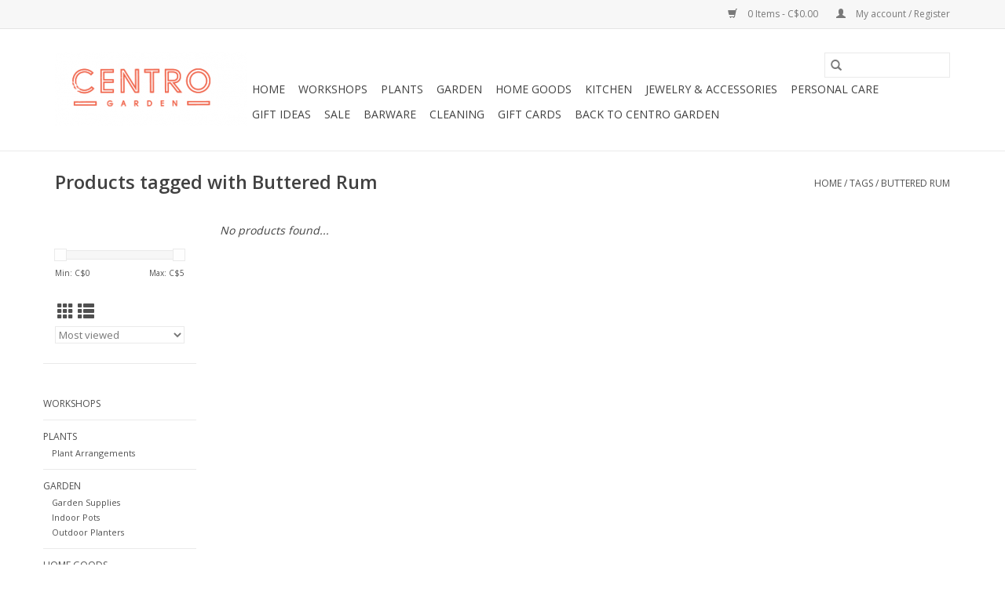

--- FILE ---
content_type: text/html;charset=utf-8
request_url: https://store.centrogarden.com/tags/buttered-rum/
body_size: 7135
content:
<!DOCTYPE html>
<html lang="us">
  <head>
    <meta charset="utf-8"/>
<!-- [START] 'blocks/head.rain' -->
<!--

  (c) 2008-2026 Lightspeed Netherlands B.V.
  http://www.lightspeedhq.com
  Generated: 19-01-2026 @ 03:44:15

-->
<link rel="canonical" href="https://store.centrogarden.com/tags/buttered-rum/"/>
<link rel="alternate" href="https://store.centrogarden.com/index.rss" type="application/rss+xml" title="New products"/>
<meta name="robots" content="noodp,noydir"/>
<meta property="og:url" content="https://store.centrogarden.com/tags/buttered-rum/?source=facebook"/>
<meta property="og:site_name" content="Centro Garden"/>
<meta property="og:title" content="Buttered Rum"/>
<meta property="og:description" content="Burlington&#039;s premier garden and home decor store"/>
<!--[if lt IE 9]>
<script src="https://cdn.shoplightspeed.com/assets/html5shiv.js?2025-02-20"></script>
<![endif]-->
<!-- [END] 'blocks/head.rain' -->
    <title>Buttered Rum - Centro Garden</title>
    <meta name="description" content="Burlington&#039;s premier garden and home decor store" />
    <meta name="keywords" content="Buttered, Rum, gardening, succulents, burlington, cactus, home decor, bar supplies, locally sourced" />
    <meta http-equiv="X-UA-Compatible" content="IE=edge,chrome=1">
    <meta name="viewport" content="width=device-width, initial-scale=1.0">
    <meta name="apple-mobile-web-app-capable" content="yes">
    <meta name="apple-mobile-web-app-status-bar-style" content="black">

    <link rel="shortcut icon" href="https://cdn.shoplightspeed.com/shops/640283/themes/3581/v/100466/assets/favicon.ico?20200924194606" type="image/x-icon" />
    <link href='//fonts.googleapis.com/css?family=Open%20Sans:400,300,600' rel='stylesheet' type='text/css'>
    <link href='//fonts.googleapis.com/css?family=Open%20Sans:400,300,600' rel='stylesheet' type='text/css'>
    <link rel="shortcut icon" href="https://cdn.shoplightspeed.com/shops/640283/themes/3581/v/100466/assets/favicon.ico?20200924194606" type="image/x-icon" />
    <link rel="stylesheet" href="https://cdn.shoplightspeed.com/shops/640283/themes/3581/assets/bootstrap-min.css?2022050216462520200921071828" />
    <link rel="stylesheet" href="https://cdn.shoplightspeed.com/shops/640283/themes/3581/assets/style.css?2022050216462520200921071828" />
    <link rel="stylesheet" href="https://cdn.shoplightspeed.com/shops/640283/themes/3581/assets/settings.css?2022050216462520200921071828" />
    <link rel="stylesheet" href="https://cdn.shoplightspeed.com/assets/gui-2-0.css?2025-02-20" />
    <link rel="stylesheet" href="https://cdn.shoplightspeed.com/assets/gui-responsive-2-0.css?2025-02-20" />
    <link rel="stylesheet" href="https://cdn.shoplightspeed.com/shops/640283/themes/3581/assets/custom.css?2022050216462520200921071828" />
        <link rel="stylesheet" href="https://cdn.shoplightspeed.com/shops/640283/themes/3581/assets/tutorial.css?2022050216462520200921071828" />
    
    <script src="https://cdn.shoplightspeed.com/assets/jquery-1-9-1.js?2025-02-20"></script>
    <script src="https://cdn.shoplightspeed.com/assets/jquery-ui-1-10-1.js?2025-02-20"></script>

    <script type="text/javascript" src="https://cdn.shoplightspeed.com/shops/640283/themes/3581/assets/global.js?2022050216462520200921071828"></script>
		<script type="text/javascript" src="https://cdn.shoplightspeed.com/shops/640283/themes/3581/assets/bootstrap-min.js?2022050216462520200921071828"></script>
    <script type="text/javascript" src="https://cdn.shoplightspeed.com/shops/640283/themes/3581/assets/jcarousel.js?2022050216462520200921071828"></script>
    <script type="text/javascript" src="https://cdn.shoplightspeed.com/assets/gui.js?2025-02-20"></script>
    <script type="text/javascript" src="https://cdn.shoplightspeed.com/assets/gui-responsive-2-0.js?2025-02-20"></script>

    <script type="text/javascript" src="https://cdn.shoplightspeed.com/shops/640283/themes/3581/assets/share42.js?2022050216462520200921071828"></script>

    <!--[if lt IE 9]>
    <link rel="stylesheet" href="https://cdn.shoplightspeed.com/shops/640283/themes/3581/assets/style-ie.css?2022050216462520200921071828" />
    <![endif]-->
    <link rel="stylesheet" media="print" href="https://cdn.shoplightspeed.com/shops/640283/themes/3581/assets/print-min.css?2022050216462520200921071828" />
  </head>
  <body class="tutorial--on">
    <header>
  <div class="topnav">
    <div class="container">
      
      <div class="right">
        <span role="region" aria-label="Cart">
          <a href="https://store.centrogarden.com/cart/" title="Cart" class="cart">
            <span class="glyphicon glyphicon-shopping-cart"></span>
            0 Items - C$0.00
          </a>
        </span>
        <span>
          <a href="https://store.centrogarden.com/account/" title="My account" class="my-account">
            <span class="glyphicon glyphicon-user"></span>
                        	My account / Register
                      </a>
        </span>
      </div>
    </div>
  </div>

  <div class="navigation container">
    <div class="align">
      <div class="burger">
        <button type="button" aria-label="Open menu">
          <img src="https://cdn.shoplightspeed.com/shops/640283/themes/3581/assets/hamburger.png?20201018143110" width="32" height="32" alt="Menu">
        </button>
      </div>

              <div class="vertical logo">
          <a href="https://store.centrogarden.com/" title="Shop Centro Garden">
            <img src="https://cdn.shoplightspeed.com/shops/640283/themes/3581/v/100466/assets/logo.png?20200924194606" alt="Shop Centro Garden" />
          </a>
        </div>
      
      <nav class="nonbounce desktop vertical">
        <form action="https://store.centrogarden.com/search/" method="get" id="formSearch" role="search">
          <input type="text" name="q" autocomplete="off" value="" aria-label="Search" />
          <button type="submit" class="search-btn" title="Search">
            <span class="glyphicon glyphicon-search"></span>
          </button>
        </form>
        <ul region="navigation" aria-label=Navigation menu>
          <li class="item home ">
            <a class="itemLink" href="https://store.centrogarden.com/">Home</a>
          </li>
          
                    	<li class="item">
              <a class="itemLink" href="https://store.centrogarden.com/workshops/" title="Workshops">
                Workshops
              </a>
                          </li>
                    	<li class="item sub">
              <a class="itemLink" href="https://store.centrogarden.com/plants/" title="Plants">
                Plants
              </a>
                            	<span class="glyphicon glyphicon-play"></span>
                <ul class="subnav">
                                      <li class="subitem">
                      <a class="subitemLink" href="https://store.centrogarden.com/plants/plant-arrangements/" title="Plant Arrangements">Plant Arrangements</a>
                                          </li>
                	              	</ul>
                          </li>
                    	<li class="item sub">
              <a class="itemLink" href="https://store.centrogarden.com/garden/" title="Garden">
                Garden
              </a>
                            	<span class="glyphicon glyphicon-play"></span>
                <ul class="subnav">
                                      <li class="subitem">
                      <a class="subitemLink" href="https://store.centrogarden.com/garden/garden-supplies/" title="Garden Supplies">Garden Supplies</a>
                                          </li>
                	                    <li class="subitem">
                      <a class="subitemLink" href="https://store.centrogarden.com/garden/indoor-pots/" title="Indoor Pots">Indoor Pots</a>
                                          </li>
                	                    <li class="subitem">
                      <a class="subitemLink" href="https://store.centrogarden.com/garden/outdoor-planters/" title="Outdoor Planters">Outdoor Planters</a>
                                          </li>
                	              	</ul>
                          </li>
                    	<li class="item sub">
              <a class="itemLink" href="https://store.centrogarden.com/home-goods/" title="Home Goods">
                Home Goods
              </a>
                            	<span class="glyphicon glyphicon-play"></span>
                <ul class="subnav">
                                      <li class="subitem">
                      <a class="subitemLink" href="https://store.centrogarden.com/home-goods/baskets/" title="Baskets">Baskets</a>
                                          </li>
                	                    <li class="subitem">
                      <a class="subitemLink" href="https://store.centrogarden.com/home-goods/books/" title="Books ">Books </a>
                                          </li>
                	                    <li class="subitem">
                      <a class="subitemLink" href="https://store.centrogarden.com/home-goods/candles/" title="Candles">Candles</a>
                                          </li>
                	                    <li class="subitem">
                      <a class="subitemLink" href="https://store.centrogarden.com/home-goods/candle-holders-votives/" title="Candle Holders &amp; Votives">Candle Holders &amp; Votives</a>
                                          </li>
                	                    <li class="subitem">
                      <a class="subitemLink" href="https://store.centrogarden.com/home-goods/carpets/" title="Carpets">Carpets</a>
                                          </li>
                	                    <li class="subitem">
                      <a class="subitemLink" href="https://store.centrogarden.com/home-goods/crystals/" title="Crystals">Crystals</a>
                                          </li>
                	                    <li class="subitem">
                      <a class="subitemLink" href="https://store.centrogarden.com/home-goods/diffusers-room-sprays/" title="Diffusers &amp; Room Sprays">Diffusers &amp; Room Sprays</a>
                                          </li>
                	                    <li class="subitem">
                      <a class="subitemLink" href="https://store.centrogarden.com/home-goods/figurines/" title="Figurines ">Figurines </a>
                                          </li>
                	                    <li class="subitem">
                      <a class="subitemLink" href="https://store.centrogarden.com/home-goods/games-entertainment/" title="Games &amp; Entertainment">Games &amp; Entertainment</a>
                                          </li>
                	                    <li class="subitem">
                      <a class="subitemLink" href="https://store.centrogarden.com/home-goods/hardware/" title="Hardware">Hardware</a>
                                              <ul class="subnav">
                                                      <li class="subitem">
                              <a class="subitemLink" href="https://store.centrogarden.com/home-goods/hardware/hooks/" title="Hooks">Hooks</a>
                            </li>
                                                      <li class="subitem">
                              <a class="subitemLink" href="https://store.centrogarden.com/home-goods/hardware/mail-boxes-house-numbers/" title="Mail Boxes &amp; House Numbers ">Mail Boxes &amp; House Numbers </a>
                            </li>
                                                      <li class="subitem">
                              <a class="subitemLink" href="https://store.centrogarden.com/home-goods/hardware/knobs-handles/" title="Knobs &amp; Handles">Knobs &amp; Handles</a>
                            </li>
                                                  </ul>
                                          </li>
                	                    <li class="subitem">
                      <a class="subitemLink" href="https://store.centrogarden.com/home-goods/home-decor/" title="Home Decor">Home Decor</a>
                                          </li>
                	                    <li class="subitem">
                      <a class="subitemLink" href="https://store.centrogarden.com/home-goods/pillows-throws/" title="Pillows &amp; Throws">Pillows &amp; Throws</a>
                                          </li>
                	                    <li class="subitem">
                      <a class="subitemLink" href="https://store.centrogarden.com/home-goods/small-furnishings/" title="Small Furnishings">Small Furnishings</a>
                                          </li>
                	                    <li class="subitem">
                      <a class="subitemLink" href="https://store.centrogarden.com/home-goods/wall-decor/" title="Wall Decor">Wall Decor</a>
                                          </li>
                	              	</ul>
                          </li>
                    	<li class="item sub">
              <a class="itemLink" href="https://store.centrogarden.com/kitchen/" title="Kitchen">
                Kitchen
              </a>
                            	<span class="glyphicon glyphicon-play"></span>
                <ul class="subnav">
                                      <li class="subitem">
                      <a class="subitemLink" href="https://store.centrogarden.com/kitchen/baking/" title="Baking">Baking</a>
                                          </li>
                	                    <li class="subitem">
                      <a class="subitemLink" href="https://store.centrogarden.com/kitchen/boards/" title="Boards">Boards</a>
                                          </li>
                	                    <li class="subitem">
                      <a class="subitemLink" href="https://store.centrogarden.com/kitchen/confections/" title="Confections">Confections</a>
                                          </li>
                	                    <li class="subitem">
                      <a class="subitemLink" href="https://store.centrogarden.com/kitchen/cookware/" title="Cookware">Cookware</a>
                                          </li>
                	                    <li class="subitem">
                      <a class="subitemLink" href="https://store.centrogarden.com/kitchen/drinking-glasses-pitchers/" title="Drinking Glasses &amp; Pitchers">Drinking Glasses &amp; Pitchers</a>
                                          </li>
                	                    <li class="subitem">
                      <a class="subitemLink" href="https://store.centrogarden.com/kitchen/eco-mindful/" title="Eco-Mindful">Eco-Mindful</a>
                                          </li>
                	                    <li class="subitem">
                      <a class="subitemLink" href="https://store.centrogarden.com/kitchen/mugs/" title="Mugs">Mugs</a>
                                          </li>
                	                    <li class="subitem">
                      <a class="subitemLink" href="https://store.centrogarden.com/kitchen/pantry/" title="Pantry">Pantry</a>
                                          </li>
                	                    <li class="subitem">
                      <a class="subitemLink" href="https://store.centrogarden.com/kitchen/salt-pepper/" title="Salt &amp; Pepper">Salt &amp; Pepper</a>
                                          </li>
                	                    <li class="subitem">
                      <a class="subitemLink" href="https://store.centrogarden.com/kitchen/serving-bowls-platters/" title="Serving Bowls &amp; Platters">Serving Bowls &amp; Platters</a>
                                          </li>
                	                    <li class="subitem">
                      <a class="subitemLink" href="https://store.centrogarden.com/kitchen/small-bowls-plates/" title="Small Bowls &amp; Plates">Small Bowls &amp; Plates</a>
                                          </li>
                	                    <li class="subitem">
                      <a class="subitemLink" href="https://store.centrogarden.com/kitchen/tea-coffee/" title="Tea &amp; Coffee">Tea &amp; Coffee</a>
                                          </li>
                	                    <li class="subitem">
                      <a class="subitemLink" href="https://store.centrogarden.com/kitchen/tea-towels/" title="Tea Towels">Tea Towels</a>
                                          </li>
                	                    <li class="subitem">
                      <a class="subitemLink" href="https://store.centrogarden.com/kitchen/utensils/" title="Utensils">Utensils</a>
                                          </li>
                	                    <li class="subitem">
                      <a class="subitemLink" href="https://store.centrogarden.com/kitchen/utility/" title="Utility">Utility</a>
                                          </li>
                	              	</ul>
                          </li>
                    	<li class="item sub">
              <a class="itemLink" href="https://store.centrogarden.com/jewelry-accessories/" title="Jewelry &amp; Accessories">
                Jewelry &amp; Accessories
              </a>
                            	<span class="glyphicon glyphicon-play"></span>
                <ul class="subnav">
                                      <li class="subitem">
                      <a class="subitemLink" href="https://store.centrogarden.com/jewelry-accessories/bracelets-4507457/" title="Bracelets">Bracelets</a>
                                          </li>
                	                    <li class="subitem">
                      <a class="subitemLink" href="https://store.centrogarden.com/jewelry-accessories/earrings-4507454/" title="Earrings">Earrings</a>
                                          </li>
                	                    <li class="subitem">
                      <a class="subitemLink" href="https://store.centrogarden.com/jewelry-accessories/hair-accessories-4507461/" title="Hair Accessories">Hair Accessories</a>
                                          </li>
                	                    <li class="subitem">
                      <a class="subitemLink" href="https://store.centrogarden.com/jewelry-accessories/necklaces-4507456/" title="Necklaces">Necklaces</a>
                                          </li>
                	                    <li class="subitem">
                      <a class="subitemLink" href="https://store.centrogarden.com/jewelry-accessories/rings-4507455/" title="Rings">Rings</a>
                                          </li>
                	                    <li class="subitem">
                      <a class="subitemLink" href="https://store.centrogarden.com/jewelry-accessories/scarves-socks-belts/" title="Scarves, Socks &amp; Belts">Scarves, Socks &amp; Belts</a>
                                          </li>
                	                    <li class="subitem">
                      <a class="subitemLink" href="https://store.centrogarden.com/jewelry-accessories/storage/" title="Storage">Storage</a>
                                          </li>
                	              	</ul>
                          </li>
                    	<li class="item sub">
              <a class="itemLink" href="https://store.centrogarden.com/personal-care/" title="Personal Care">
                Personal Care
              </a>
                            	<span class="glyphicon glyphicon-play"></span>
                <ul class="subnav">
                                      <li class="subitem">
                      <a class="subitemLink" href="https://store.centrogarden.com/personal-care/brushes/" title="Brushes">Brushes</a>
                                          </li>
                	                    <li class="subitem">
                      <a class="subitemLink" href="https://store.centrogarden.com/personal-care/lotions/" title="Lotions">Lotions</a>
                                          </li>
                	                    <li class="subitem">
                      <a class="subitemLink" href="https://store.centrogarden.com/personal-care/soaps/" title="Soaps">Soaps</a>
                                          </li>
                	                    <li class="subitem">
                      <a class="subitemLink" href="https://store.centrogarden.com/personal-care/soap-dishes/" title="Soap Dishes">Soap Dishes</a>
                                          </li>
                	                    <li class="subitem">
                      <a class="subitemLink" href="https://store.centrogarden.com/personal-care/towels/" title="Towels">Towels</a>
                                          </li>
                	                    <li class="subitem">
                      <a class="subitemLink" href="https://store.centrogarden.com/personal-care/bath-mats/" title="Bath Mats">Bath Mats</a>
                                          </li>
                	              	</ul>
                          </li>
                    	<li class="item sub">
              <a class="itemLink" href="https://store.centrogarden.com/gift-ideas/" title="Gift Ideas">
                Gift Ideas
              </a>
                            	<span class="glyphicon glyphicon-play"></span>
                <ul class="subnav">
                                      <li class="subitem">
                      <a class="subitemLink" href="https://store.centrogarden.com/gift-ideas/baby/" title="Baby ">Baby </a>
                                          </li>
                	                    <li class="subitem">
                      <a class="subitemLink" href="https://store.centrogarden.com/gift-ideas/cards/" title="Cards">Cards</a>
                                          </li>
                	                    <li class="subitem">
                      <a class="subitemLink" href="https://store.centrogarden.com/gift-ideas/children/" title="Children">Children</a>
                                          </li>
                	                    <li class="subitem">
                      <a class="subitemLink" href="https://store.centrogarden.com/gift-ideas/gifts-for-her/" title="Gifts for Her">Gifts for Her</a>
                                          </li>
                	                    <li class="subitem">
                      <a class="subitemLink" href="https://store.centrogarden.com/gift-ideas/gifts-for-him/" title="Gifts for Him">Gifts for Him</a>
                                          </li>
                	                    <li class="subitem">
                      <a class="subitemLink" href="https://store.centrogarden.com/gift-ideas/hostess/" title="Hostess ">Hostess </a>
                                          </li>
                	                    <li class="subitem">
                      <a class="subitemLink" href="https://store.centrogarden.com/gift-ideas/wedding/" title="Wedding ">Wedding </a>
                                          </li>
                	              	</ul>
                          </li>
                    	<li class="item">
              <a class="itemLink" href="https://store.centrogarden.com/sale/" title="Sale">
                Sale
              </a>
                          </li>
                    	<li class="item">
              <a class="itemLink" href="https://store.centrogarden.com/barware/" title="Barware">
                Barware
              </a>
                          </li>
                    	<li class="item">
              <a class="itemLink" href="https://store.centrogarden.com/cleaning/" title="Cleaning">
                Cleaning
              </a>
                          </li>
          
                    <li class="item">
            <a class="itemLink" href="https://store.centrogarden.com/giftcard/" title="Gift cards">Gift cards</a>
          </li>
          
          
          
                    	<li class="item">
              <a class="itemLink" href="http://www.centrogarden.com" title=" Back to Centro Garden"  target="_blank">
                 Back to Centro Garden
              </a>
          	</li>
                  </ul>

        <span class="glyphicon glyphicon-remove"></span>
      </nav>
    </div>
  </div>
</header>

    <div class="wrapper">
      <div class="container content" role="main">
                <div class="page-title row">
  <div class="col-sm-6 col-md-6">
    <h1>Products tagged with Buttered Rum</h1>
  </div>
  <div class="col-sm-6 col-md-6 breadcrumbs text-right" role="nav" aria-label="Breadcrumbs">
  <a href="https://store.centrogarden.com/" title="Home">Home</a>

      / <a href="https://store.centrogarden.com/tags/" >Tags</a>
      / <a href="https://store.centrogarden.com/tags/buttered-rum/" aria-current="true">Buttered Rum</a>
  </div>

  </div>
<div class="products row">
  <div class="col-md-2 sidebar" role="complementary">
    <div class="row sort">
      <form action="https://store.centrogarden.com/tags/buttered-rum/" method="get" id="filter_form" class="col-xs-12 col-sm-12">
        <input type="hidden" name="mode" value="grid" id="filter_form_mode" />
        <input type="hidden" name="limit" value="24" id="filter_form_limit" />
        <input type="hidden" name="sort" value="popular" id="filter_form_sort" />
        <input type="hidden" name="max" value="5" id="filter_form_max" />
        <input type="hidden" name="min" value="0" id="filter_form_min" />

        <div class="price-filter" aria-hidden="true">
          <div class="sidebar-filter-slider">
            <div id="collection-filter-price"></div>
          </div>
          <div class="price-filter-range clear">
            <div class="min">Min: C$<span>0</span></div>
            <div class="max">Max: C$<span>5</span></div>
          </div>
        </div>

        <div class="modes hidden-xs hidden-sm">
          <a href="?mode=grid" aria-label="Grid view"><i class="glyphicon glyphicon-th" role="presentation"></i></a>
          <a href="?mode=list" aria-label="List view"><i class="glyphicon glyphicon-th-list" role="presentation"></i></a>
        </div>

        <select name="sort" onchange="$('#formSortModeLimit').submit();" aria-label="Sort by">
                    	<option value="popular" selected="selected">Most viewed</option>
                    	<option value="newest">Newest products</option>
                    	<option value="lowest">Lowest price</option>
                    	<option value="highest">Highest price</option>
                    	<option value="asc">Name ascending</option>
                    	<option value="desc">Name descending</option>
                  </select>

        
              </form>
  	</div>

      		<div class="row">
   			<ul>
    			    				<li class="item">
     					<a class="itemLink " href="https://store.centrogarden.com/workshops/" title="Workshops">
                Workshops
              </a>
      				    				</li>
              				<li class="item">
     					<a class="itemLink " href="https://store.centrogarden.com/plants/" title="Plants">
                Plants
              </a>
      				      					<ul class="subnav">
        					        						<li class="subitem">
        							<a class="subitemLink " href="https://store.centrogarden.com/plants/plant-arrangements/" title="Plant Arrangements">
                        Plant Arrangements
                      </a>
         							        						</li>
        					      					</ul>
      				    				</li>
              				<li class="item">
     					<a class="itemLink " href="https://store.centrogarden.com/garden/" title="Garden">
                Garden
              </a>
      				      					<ul class="subnav">
        					        						<li class="subitem">
        							<a class="subitemLink " href="https://store.centrogarden.com/garden/garden-supplies/" title="Garden Supplies">
                        Garden Supplies
                      </a>
         							        						</li>
        					        						<li class="subitem">
        							<a class="subitemLink " href="https://store.centrogarden.com/garden/indoor-pots/" title="Indoor Pots">
                        Indoor Pots
                      </a>
         							        						</li>
        					        						<li class="subitem">
        							<a class="subitemLink " href="https://store.centrogarden.com/garden/outdoor-planters/" title="Outdoor Planters">
                        Outdoor Planters
                      </a>
         							        						</li>
        					      					</ul>
      				    				</li>
              				<li class="item">
     					<a class="itemLink " href="https://store.centrogarden.com/home-goods/" title="Home Goods">
                Home Goods
              </a>
      				      					<ul class="subnav">
        					        						<li class="subitem">
        							<a class="subitemLink " href="https://store.centrogarden.com/home-goods/baskets/" title="Baskets">
                        Baskets
                      </a>
         							        						</li>
        					        						<li class="subitem">
        							<a class="subitemLink " href="https://store.centrogarden.com/home-goods/books/" title="Books ">
                        Books 
                      </a>
         							        						</li>
        					        						<li class="subitem">
        							<a class="subitemLink " href="https://store.centrogarden.com/home-goods/candles/" title="Candles">
                        Candles
                      </a>
         							        						</li>
        					        						<li class="subitem">
        							<a class="subitemLink " href="https://store.centrogarden.com/home-goods/candle-holders-votives/" title="Candle Holders &amp; Votives">
                        Candle Holders &amp; Votives
                      </a>
         							        						</li>
        					        						<li class="subitem">
        							<a class="subitemLink " href="https://store.centrogarden.com/home-goods/carpets/" title="Carpets">
                        Carpets
                      </a>
         							        						</li>
        					        						<li class="subitem">
        							<a class="subitemLink " href="https://store.centrogarden.com/home-goods/crystals/" title="Crystals">
                        Crystals
                      </a>
         							        						</li>
        					        						<li class="subitem">
        							<a class="subitemLink " href="https://store.centrogarden.com/home-goods/diffusers-room-sprays/" title="Diffusers &amp; Room Sprays">
                        Diffusers &amp; Room Sprays
                      </a>
         							        						</li>
        					        						<li class="subitem">
        							<a class="subitemLink " href="https://store.centrogarden.com/home-goods/figurines/" title="Figurines ">
                        Figurines 
                      </a>
         							        						</li>
        					        						<li class="subitem">
        							<a class="subitemLink " href="https://store.centrogarden.com/home-goods/games-entertainment/" title="Games &amp; Entertainment">
                        Games &amp; Entertainment
                      </a>
         							        						</li>
        					        						<li class="subitem">
        							<a class="subitemLink " href="https://store.centrogarden.com/home-goods/hardware/" title="Hardware">
                        Hardware
                      </a>
         							            						<ul class="subnav">
             							               							<li class="subitem">
                 							<a class="subitemLink" href="https://store.centrogarden.com/home-goods/hardware/hooks/" title="Hooks">
                                Hooks
                              </a>
               							</li>
            							               							<li class="subitem">
                 							<a class="subitemLink" href="https://store.centrogarden.com/home-goods/hardware/mail-boxes-house-numbers/" title="Mail Boxes &amp; House Numbers ">
                                Mail Boxes &amp; House Numbers 
                              </a>
               							</li>
            							               							<li class="subitem">
                 							<a class="subitemLink" href="https://store.centrogarden.com/home-goods/hardware/knobs-handles/" title="Knobs &amp; Handles">
                                Knobs &amp; Handles
                              </a>
               							</li>
            							            						</ul>
            					        						</li>
        					        						<li class="subitem">
        							<a class="subitemLink " href="https://store.centrogarden.com/home-goods/home-decor/" title="Home Decor">
                        Home Decor
                      </a>
         							        						</li>
        					        						<li class="subitem">
        							<a class="subitemLink " href="https://store.centrogarden.com/home-goods/pillows-throws/" title="Pillows &amp; Throws">
                        Pillows &amp; Throws
                      </a>
         							        						</li>
        					        						<li class="subitem">
        							<a class="subitemLink " href="https://store.centrogarden.com/home-goods/small-furnishings/" title="Small Furnishings">
                        Small Furnishings
                      </a>
         							        						</li>
        					        						<li class="subitem">
        							<a class="subitemLink " href="https://store.centrogarden.com/home-goods/wall-decor/" title="Wall Decor">
                        Wall Decor
                      </a>
         							        						</li>
        					      					</ul>
      				    				</li>
              				<li class="item">
     					<a class="itemLink " href="https://store.centrogarden.com/kitchen/" title="Kitchen">
                Kitchen
              </a>
      				      					<ul class="subnav">
        					        						<li class="subitem">
        							<a class="subitemLink " href="https://store.centrogarden.com/kitchen/baking/" title="Baking">
                        Baking
                      </a>
         							        						</li>
        					        						<li class="subitem">
        							<a class="subitemLink " href="https://store.centrogarden.com/kitchen/boards/" title="Boards">
                        Boards
                      </a>
         							        						</li>
        					        						<li class="subitem">
        							<a class="subitemLink " href="https://store.centrogarden.com/kitchen/confections/" title="Confections">
                        Confections
                      </a>
         							        						</li>
        					        						<li class="subitem">
        							<a class="subitemLink " href="https://store.centrogarden.com/kitchen/cookware/" title="Cookware">
                        Cookware
                      </a>
         							        						</li>
        					        						<li class="subitem">
        							<a class="subitemLink " href="https://store.centrogarden.com/kitchen/drinking-glasses-pitchers/" title="Drinking Glasses &amp; Pitchers">
                        Drinking Glasses &amp; Pitchers
                      </a>
         							        						</li>
        					        						<li class="subitem">
        							<a class="subitemLink " href="https://store.centrogarden.com/kitchen/eco-mindful/" title="Eco-Mindful">
                        Eco-Mindful
                      </a>
         							        						</li>
        					        						<li class="subitem">
        							<a class="subitemLink " href="https://store.centrogarden.com/kitchen/mugs/" title="Mugs">
                        Mugs
                      </a>
         							        						</li>
        					        						<li class="subitem">
        							<a class="subitemLink " href="https://store.centrogarden.com/kitchen/pantry/" title="Pantry">
                        Pantry
                      </a>
         							        						</li>
        					        						<li class="subitem">
        							<a class="subitemLink " href="https://store.centrogarden.com/kitchen/salt-pepper/" title="Salt &amp; Pepper">
                        Salt &amp; Pepper
                      </a>
         							        						</li>
        					        						<li class="subitem">
        							<a class="subitemLink " href="https://store.centrogarden.com/kitchen/serving-bowls-platters/" title="Serving Bowls &amp; Platters">
                        Serving Bowls &amp; Platters
                      </a>
         							        						</li>
        					        						<li class="subitem">
        							<a class="subitemLink " href="https://store.centrogarden.com/kitchen/small-bowls-plates/" title="Small Bowls &amp; Plates">
                        Small Bowls &amp; Plates
                      </a>
         							        						</li>
        					        						<li class="subitem">
        							<a class="subitemLink " href="https://store.centrogarden.com/kitchen/tea-coffee/" title="Tea &amp; Coffee">
                        Tea &amp; Coffee
                      </a>
         							        						</li>
        					        						<li class="subitem">
        							<a class="subitemLink " href="https://store.centrogarden.com/kitchen/tea-towels/" title="Tea Towels">
                        Tea Towels
                      </a>
         							        						</li>
        					        						<li class="subitem">
        							<a class="subitemLink " href="https://store.centrogarden.com/kitchen/utensils/" title="Utensils">
                        Utensils
                      </a>
         							        						</li>
        					        						<li class="subitem">
        							<a class="subitemLink " href="https://store.centrogarden.com/kitchen/utility/" title="Utility">
                        Utility
                      </a>
         							        						</li>
        					      					</ul>
      				    				</li>
              				<li class="item">
     					<a class="itemLink " href="https://store.centrogarden.com/jewelry-accessories/" title="Jewelry &amp; Accessories">
                Jewelry &amp; Accessories
              </a>
      				      					<ul class="subnav">
        					        						<li class="subitem">
        							<a class="subitemLink " href="https://store.centrogarden.com/jewelry-accessories/bracelets-4507457/" title="Bracelets">
                        Bracelets
                      </a>
         							        						</li>
        					        						<li class="subitem">
        							<a class="subitemLink " href="https://store.centrogarden.com/jewelry-accessories/earrings-4507454/" title="Earrings">
                        Earrings
                      </a>
         							        						</li>
        					        						<li class="subitem">
        							<a class="subitemLink " href="https://store.centrogarden.com/jewelry-accessories/hair-accessories-4507461/" title="Hair Accessories">
                        Hair Accessories
                      </a>
         							        						</li>
        					        						<li class="subitem">
        							<a class="subitemLink " href="https://store.centrogarden.com/jewelry-accessories/necklaces-4507456/" title="Necklaces">
                        Necklaces
                      </a>
         							        						</li>
        					        						<li class="subitem">
        							<a class="subitemLink " href="https://store.centrogarden.com/jewelry-accessories/rings-4507455/" title="Rings">
                        Rings
                      </a>
         							        						</li>
        					        						<li class="subitem">
        							<a class="subitemLink " href="https://store.centrogarden.com/jewelry-accessories/scarves-socks-belts/" title="Scarves, Socks &amp; Belts">
                        Scarves, Socks &amp; Belts
                      </a>
         							        						</li>
        					        						<li class="subitem">
        							<a class="subitemLink " href="https://store.centrogarden.com/jewelry-accessories/storage/" title="Storage">
                        Storage
                      </a>
         							        						</li>
        					      					</ul>
      				    				</li>
              				<li class="item">
     					<a class="itemLink " href="https://store.centrogarden.com/personal-care/" title="Personal Care">
                Personal Care
              </a>
      				      					<ul class="subnav">
        					        						<li class="subitem">
        							<a class="subitemLink " href="https://store.centrogarden.com/personal-care/brushes/" title="Brushes">
                        Brushes
                      </a>
         							        						</li>
        					        						<li class="subitem">
        							<a class="subitemLink " href="https://store.centrogarden.com/personal-care/lotions/" title="Lotions">
                        Lotions
                      </a>
         							        						</li>
        					        						<li class="subitem">
        							<a class="subitemLink " href="https://store.centrogarden.com/personal-care/soaps/" title="Soaps">
                        Soaps
                      </a>
         							        						</li>
        					        						<li class="subitem">
        							<a class="subitemLink " href="https://store.centrogarden.com/personal-care/soap-dishes/" title="Soap Dishes">
                        Soap Dishes
                      </a>
         							        						</li>
        					        						<li class="subitem">
        							<a class="subitemLink " href="https://store.centrogarden.com/personal-care/towels/" title="Towels">
                        Towels
                      </a>
         							        						</li>
        					        						<li class="subitem">
        							<a class="subitemLink " href="https://store.centrogarden.com/personal-care/bath-mats/" title="Bath Mats">
                        Bath Mats
                      </a>
         							        						</li>
        					      					</ul>
      				    				</li>
              				<li class="item">
     					<a class="itemLink " href="https://store.centrogarden.com/gift-ideas/" title="Gift Ideas">
                Gift Ideas
              </a>
      				      					<ul class="subnav">
        					        						<li class="subitem">
        							<a class="subitemLink " href="https://store.centrogarden.com/gift-ideas/baby/" title="Baby ">
                        Baby 
                      </a>
         							        						</li>
        					        						<li class="subitem">
        							<a class="subitemLink " href="https://store.centrogarden.com/gift-ideas/cards/" title="Cards">
                        Cards
                      </a>
         							        						</li>
        					        						<li class="subitem">
        							<a class="subitemLink " href="https://store.centrogarden.com/gift-ideas/children/" title="Children">
                        Children
                      </a>
         							        						</li>
        					        						<li class="subitem">
        							<a class="subitemLink " href="https://store.centrogarden.com/gift-ideas/gifts-for-her/" title="Gifts for Her">
                        Gifts for Her
                      </a>
         							        						</li>
        					        						<li class="subitem">
        							<a class="subitemLink " href="https://store.centrogarden.com/gift-ideas/gifts-for-him/" title="Gifts for Him">
                        Gifts for Him
                      </a>
         							        						</li>
        					        						<li class="subitem">
        							<a class="subitemLink " href="https://store.centrogarden.com/gift-ideas/hostess/" title="Hostess ">
                        Hostess 
                      </a>
         							        						</li>
        					        						<li class="subitem">
        							<a class="subitemLink " href="https://store.centrogarden.com/gift-ideas/wedding/" title="Wedding ">
                        Wedding 
                      </a>
         							        						</li>
        					      					</ul>
      				    				</li>
              				<li class="item">
     					<a class="itemLink " href="https://store.centrogarden.com/sale/" title="Sale">
                Sale
              </a>
      				    				</li>
              				<li class="item">
     					<a class="itemLink " href="https://store.centrogarden.com/barware/" title="Barware">
                Barware
              </a>
      				    				</li>
              				<li class="item">
     					<a class="itemLink " href="https://store.centrogarden.com/cleaning/" title="Cleaning">
                Cleaning
              </a>
      				    				</li>
             			</ul>
			</div>
      </div>

  <div class="col-sm-12 col-md-10" role="region" aria-label="Product Listing">
            	<div class="no-products-found">No products found...</div>
      </div>
</div>


<script type="text/javascript">
  $(function(){
    $('#filter_form input, #filter_form select').change(function(){
      $(this).closest('form').submit();
    });

    $("#collection-filter-price").slider({
      range: true,
      min: 0,
      max: 5,
      values: [0, 5],
      step: 1,
      slide: function(event, ui) {
    		$('.sidebar-filter-range .min span').html(ui.values[0]);
    		$('.sidebar-filter-range .max span').html(ui.values[1]);

    		$('#filter_form_min').val(ui.values[0]);
    		$('#filter_form_max').val(ui.values[1]);
  		},
    	stop: function(event, ui) {
    		$('#filter_form').submit();
  		}
    });
  });
</script>
      </div>

      <footer>
  <hr class="full-width" />
  <div class="container">
    <div class="social row">
              <form id="formNewsletter" action="https://store.centrogarden.com/account/newsletter/" method="post" class="newsletter col-xs-12 col-sm-7 col-md-7">
          <label class="title" for="formNewsletterEmail">Sign up for our newsletter:</label>
          <input type="hidden" name="key" value="e7bce6625b534c0846640603ac917f70" />
          <input type="text" name="email" id="formNewsletterEmail" value="" placeholder="E-mail"/>
          <button
            type="submit"
            class="btn glyphicon glyphicon-send"
            title="Subscribe"
          >
            <span>Subscribe</span>
          </button>
        </form>
      
            	<div class="social-media col-xs-12 col-md-12  col-sm-5 col-md-5 text-right tutorial__hover">
        	<div class="inline-block relative">
          	<a href="https://www.facebook.com/centrogarden" class="social-icon facebook" target="_blank" aria-label="Facebook Centro Garden"></a>          	<a href="https://twitter.com/CentroGarden" class="social-icon twitter" target="_blank" aria-label="Twitter Centro Garden"></a>          	          	<a href="https://www.pinterest.com/centrogarden/" class="social-icon pinterest" target="_blank" aria-label="Pinterest Centro Garden"></a>          	          	          	<a href="https://www.instagram.com/centrogarden" class="social-icon instagram" target="_blank" aria-label="Instagram Centro Garden"></a>
          	              <div class="absolute top-0 right-0 left-0 bottom-0 text-center tutorial__fade tutorial__fade-center--dark tutorial__social hidden-xs">
                <a href="/admin/auth/login?redirect=theme/preview/general/header/tutorial" class="p1 block hightlight-color tutorial__background border tutorial__border-color tutorial__add-button tutorial__border-radius" target="_blank">
                  <i class="glyphicon glyphicon-plus-sign tutorial__add-button-icon"></i><span class="bold tutorial__add-button-text">Set up Social Media</span>
                </a>
              </div>
                    	</div>
      	</div>
          </div>

    <hr class="full-width" />

    <div class="links row">
      <div class="col-xs-12 col-sm-3 col-md-3" role="article" aria-label="Customer service links">
        <label class="footercollapse" for="_1">
          <strong>Customer service</strong>
          <span class="glyphicon glyphicon-chevron-down hidden-sm hidden-md hidden-lg"></span>
        </label>
        <input class="footercollapse_input hidden-md hidden-lg hidden-sm" id="_1" type="checkbox">
        <div class="list">
          <ul class="no-underline no-list-style">
                          <li>
                <a href="https://store.centrogarden.com/service/about/" title="About us" >
                  About us
                </a>
              </li>
                          <li>
                <a href="https://store.centrogarden.com/service/general-terms-conditions/" title="General terms &amp; conditions" >
                  General terms &amp; conditions
                </a>
              </li>
                          <li>
                <a href="https://store.centrogarden.com/service/privacy-policy/" title="Privacy policy" >
                  Privacy policy
                </a>
              </li>
                          <li>
                <a href="https://store.centrogarden.com/service/shipping-returns/" title="Shipping &amp; returns" >
                  Shipping &amp; returns
                </a>
              </li>
                          <li>
                <a href="https://store.centrogarden.com/service/" title="Customer Service" >
                  Customer Service
                </a>
              </li>
                      </ul>
        </div>
      </div>

      <div class="col-xs-12 col-sm-3 col-md-3" role="article" aria-label="Products links">
    		<label class="footercollapse" for="_2">
        	<strong>Products</strong>
          <span class="glyphicon glyphicon-chevron-down hidden-sm hidden-md hidden-lg"></span>
        </label>
        <input class="footercollapse_input hidden-md hidden-lg hidden-sm" id="_2" type="checkbox">
        <div class="list">
          <ul>
            <li><a href="https://store.centrogarden.com/collection/" title="All products">All products</a></li>
            <li><a href="https://store.centrogarden.com/giftcard/" title="Gift cards">Gift cards</a></li>            <li><a href="https://store.centrogarden.com/collection/?sort=newest" title="New products">New products</a></li>
            <li><a href="https://store.centrogarden.com/collection/offers/" title="Offers">Offers</a></li>
                        <li><a href="https://store.centrogarden.com/tags/" title="Tags">Tags</a></li>            <li><a href="https://store.centrogarden.com/index.rss" title="RSS feed">RSS feed</a></li>
          </ul>
        </div>
      </div>

      <div class="col-xs-12 col-sm-3 col-md-3" role="article" aria-label="My account links">
        <label class="footercollapse" for="_3">
        	<strong>
          	          		My account
          	        	</strong>
          <span class="glyphicon glyphicon-chevron-down hidden-sm hidden-md hidden-lg"></span>
        </label>
        <input class="footercollapse_input hidden-md hidden-lg hidden-sm" id="_3" type="checkbox">

        <div class="list">
          <ul>
            
                        	            		<li><a href="https://store.centrogarden.com/account/" title="Register">Register</a></li>
            	                        	            		<li><a href="https://store.centrogarden.com/account/orders/" title="My orders">My orders</a></li>
            	                        	                        	            		<li><a href="https://store.centrogarden.com/account/wishlist/" title="My wishlist">My wishlist</a></li>
            	                        	                      </ul>
        </div>
      </div>

      <div class="col-xs-12 col-sm-3 col-md-3" role="article" aria-label="Company info">
      	<label class="footercollapse" for="_4">
      		<strong>
                        	Centro Garden
                      </strong>
          <span class="glyphicon glyphicon-chevron-down hidden-sm hidden-md hidden-lg"></span>
        </label>
        <input class="footercollapse_input hidden-md hidden-lg hidden-sm" id="_4" type="checkbox">

        <div class="list">
        	        	          	<div class="contact" role="group" aria-label="Phone number: 289-3375755">
            	<span class="glyphicon glyphicon-earphone"></span>
            	289-3375755
          	</div>
        	        	          	<div class="contact">
            	<span class="glyphicon glyphicon-envelope"></span>
            	<a href="/cdn-cgi/l/email-protection#bdcedcd1d8cefdded8d3c9cfd2dadccfd9d8d393ded2d0" title="Email" aria-label="Email: sales@centrogarden.com">
              	<span class="__cf_email__" data-cfemail="3c4f5d50594f7c5f5952484e535b5d4e585952125f5351">[email&#160;protected]</span>
            	</a>
          	</div>
        	        </div>

                
              </div>
    </div>
  	<hr class="full-width" />
  </div>

  <div class="copyright-payment">
    <div class="container">
      <div class="row">
        <div class="copyright col-md-6">
          © Copyright 2026 Centro Garden
                    	- Powered by
          	          		<a href="http://www.lightspeedhq.com" title="Lightspeed" target="_blank" aria-label="Powered by Lightspeed">Lightspeed</a>
          		          	                  </div>
        <div class="payments col-md-6 text-right">
                      <a href="https://store.centrogarden.com/service/payment-methods/" title="PayPal">
              <img src="https://cdn.shoplightspeed.com/assets/icon-payment-paypal.png?2025-02-20" alt="PayPal" />
            </a>
                      <a href="https://store.centrogarden.com/service/payment-methods/" title="MasterCard">
              <img src="https://cdn.shoplightspeed.com/assets/icon-payment-mastercard.png?2025-02-20" alt="MasterCard" />
            </a>
                      <a href="https://store.centrogarden.com/service/payment-methods/" title="Visa">
              <img src="https://cdn.shoplightspeed.com/assets/icon-payment-visa.png?2025-02-20" alt="Visa" />
            </a>
                      <a href="https://store.centrogarden.com/service/payment-methods/" title="Credit Card">
              <img src="https://cdn.shoplightspeed.com/assets/icon-payment-creditcard.png?2025-02-20" alt="Credit Card" />
            </a>
                      <a href="https://store.centrogarden.com/service/payment-methods/" title="American Express">
              <img src="https://cdn.shoplightspeed.com/assets/icon-payment-americanexpress.png?2025-02-20" alt="American Express" />
            </a>
                  </div>
      </div>
    </div>
  </div>
</footer>
    </div>
    <!-- [START] 'blocks/body.rain' -->
<script data-cfasync="false" src="/cdn-cgi/scripts/5c5dd728/cloudflare-static/email-decode.min.js"></script><script>
(function () {
  var s = document.createElement('script');
  s.type = 'text/javascript';
  s.async = true;
  s.src = 'https://store.centrogarden.com/services/stats/pageview.js';
  ( document.getElementsByTagName('head')[0] || document.getElementsByTagName('body')[0] ).appendChild(s);
})();
</script>
<!-- [END] 'blocks/body.rain' -->
          <script type="text/javascript" src="https://cdn.shoplightspeed.com/shops/640283/themes/3581/assets/tutorial.js?2022050216462520200921071828"></script>
      <script>(function(){function c(){var b=a.contentDocument||a.contentWindow.document;if(b){var d=b.createElement('script');d.innerHTML="window.__CF$cv$params={r:'9c03551e3c1470b8',t:'MTc2ODc5NDI1NS4wMDAwMDA='};var a=document.createElement('script');a.nonce='';a.src='/cdn-cgi/challenge-platform/scripts/jsd/main.js';document.getElementsByTagName('head')[0].appendChild(a);";b.getElementsByTagName('head')[0].appendChild(d)}}if(document.body){var a=document.createElement('iframe');a.height=1;a.width=1;a.style.position='absolute';a.style.top=0;a.style.left=0;a.style.border='none';a.style.visibility='hidden';document.body.appendChild(a);if('loading'!==document.readyState)c();else if(window.addEventListener)document.addEventListener('DOMContentLoaded',c);else{var e=document.onreadystatechange||function(){};document.onreadystatechange=function(b){e(b);'loading'!==document.readyState&&(document.onreadystatechange=e,c())}}}})();</script><script defer src="https://static.cloudflareinsights.com/beacon.min.js/vcd15cbe7772f49c399c6a5babf22c1241717689176015" integrity="sha512-ZpsOmlRQV6y907TI0dKBHq9Md29nnaEIPlkf84rnaERnq6zvWvPUqr2ft8M1aS28oN72PdrCzSjY4U6VaAw1EQ==" data-cf-beacon='{"rayId":"9c03551e3c1470b8","version":"2025.9.1","serverTiming":{"name":{"cfExtPri":true,"cfEdge":true,"cfOrigin":true,"cfL4":true,"cfSpeedBrain":true,"cfCacheStatus":true}},"token":"8247b6569c994ee1a1084456a4403cc9","b":1}' crossorigin="anonymous"></script>
</body>
</html>


--- FILE ---
content_type: text/javascript;charset=utf-8
request_url: https://store.centrogarden.com/services/stats/pageview.js
body_size: -412
content:
// SEOshop 19-01-2026 03:44:16